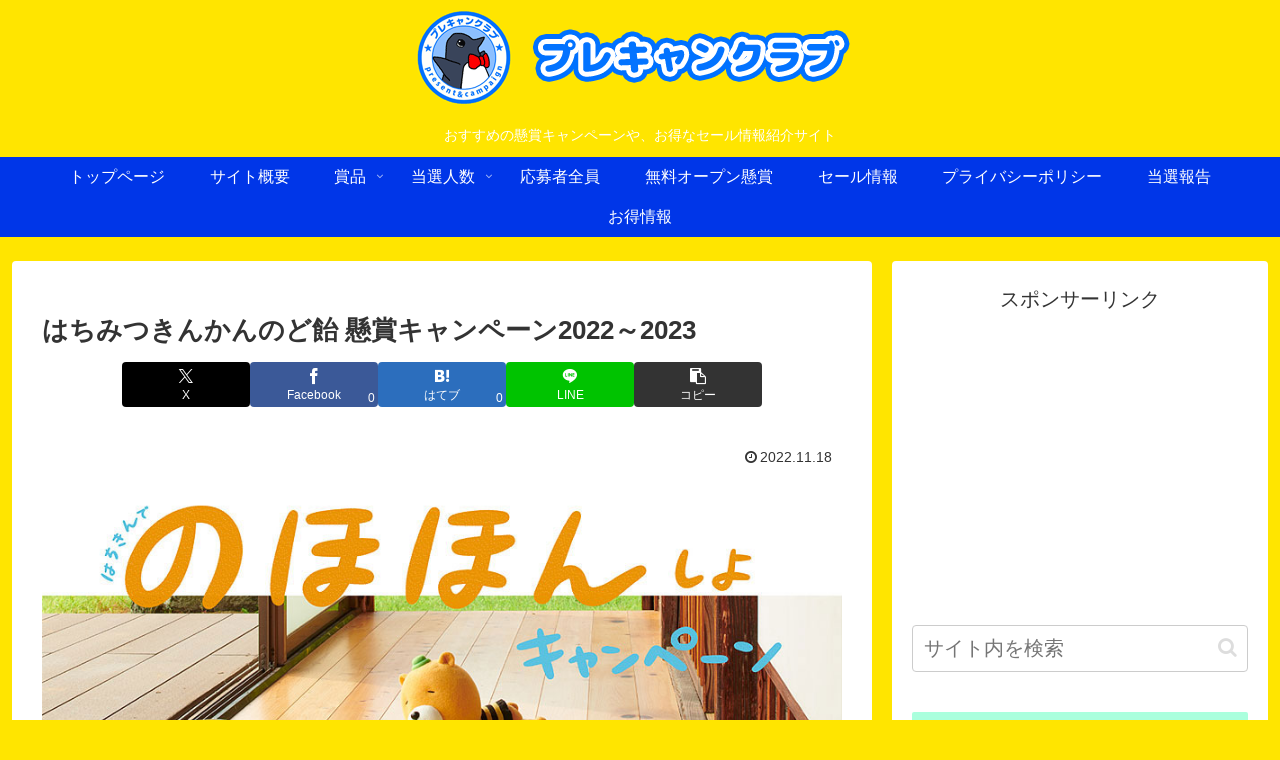

--- FILE ---
content_type: text/html; charset=utf-8
request_url: https://www.google.com/recaptcha/api2/aframe
body_size: 268
content:
<!DOCTYPE HTML><html><head><meta http-equiv="content-type" content="text/html; charset=UTF-8"></head><body><script nonce="sPSDRC3v0w5K1G2_f5eN7Q">/** Anti-fraud and anti-abuse applications only. See google.com/recaptcha */ try{var clients={'sodar':'https://pagead2.googlesyndication.com/pagead/sodar?'};window.addEventListener("message",function(a){try{if(a.source===window.parent){var b=JSON.parse(a.data);var c=clients[b['id']];if(c){var d=document.createElement('img');d.src=c+b['params']+'&rc='+(localStorage.getItem("rc::a")?sessionStorage.getItem("rc::b"):"");window.document.body.appendChild(d);sessionStorage.setItem("rc::e",parseInt(sessionStorage.getItem("rc::e")||0)+1);localStorage.setItem("rc::h",'1769168673438');}}}catch(b){}});window.parent.postMessage("_grecaptcha_ready", "*");}catch(b){}</script></body></html>